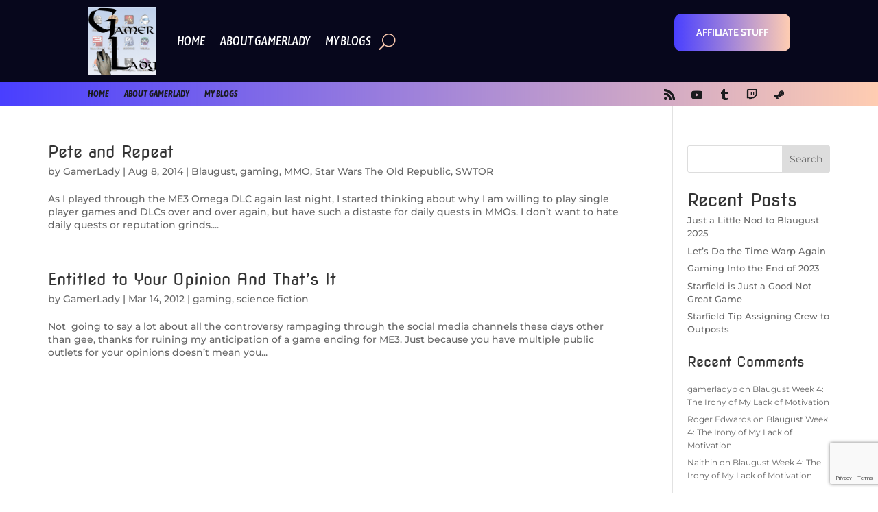

--- FILE ---
content_type: text/html; charset=utf-8
request_url: https://www.google.com/recaptcha/api2/anchor?ar=1&k=6LfupKgfAAAAAJ3Q0MCDG4m5xkOUnSiCj4MM0sOC&co=aHR0cHM6Ly93d3cuZ2FtZXJsYWR5LmJsb2c6NDQz&hl=en&v=7gg7H51Q-naNfhmCP3_R47ho&size=invisible&anchor-ms=20000&execute-ms=30000&cb=lglifjwo709o
body_size: 49231
content:
<!DOCTYPE HTML><html dir="ltr" lang="en"><head><meta http-equiv="Content-Type" content="text/html; charset=UTF-8">
<meta http-equiv="X-UA-Compatible" content="IE=edge">
<title>reCAPTCHA</title>
<style type="text/css">
/* cyrillic-ext */
@font-face {
  font-family: 'Roboto';
  font-style: normal;
  font-weight: 400;
  font-stretch: 100%;
  src: url(//fonts.gstatic.com/s/roboto/v48/KFO7CnqEu92Fr1ME7kSn66aGLdTylUAMa3GUBHMdazTgWw.woff2) format('woff2');
  unicode-range: U+0460-052F, U+1C80-1C8A, U+20B4, U+2DE0-2DFF, U+A640-A69F, U+FE2E-FE2F;
}
/* cyrillic */
@font-face {
  font-family: 'Roboto';
  font-style: normal;
  font-weight: 400;
  font-stretch: 100%;
  src: url(//fonts.gstatic.com/s/roboto/v48/KFO7CnqEu92Fr1ME7kSn66aGLdTylUAMa3iUBHMdazTgWw.woff2) format('woff2');
  unicode-range: U+0301, U+0400-045F, U+0490-0491, U+04B0-04B1, U+2116;
}
/* greek-ext */
@font-face {
  font-family: 'Roboto';
  font-style: normal;
  font-weight: 400;
  font-stretch: 100%;
  src: url(//fonts.gstatic.com/s/roboto/v48/KFO7CnqEu92Fr1ME7kSn66aGLdTylUAMa3CUBHMdazTgWw.woff2) format('woff2');
  unicode-range: U+1F00-1FFF;
}
/* greek */
@font-face {
  font-family: 'Roboto';
  font-style: normal;
  font-weight: 400;
  font-stretch: 100%;
  src: url(//fonts.gstatic.com/s/roboto/v48/KFO7CnqEu92Fr1ME7kSn66aGLdTylUAMa3-UBHMdazTgWw.woff2) format('woff2');
  unicode-range: U+0370-0377, U+037A-037F, U+0384-038A, U+038C, U+038E-03A1, U+03A3-03FF;
}
/* math */
@font-face {
  font-family: 'Roboto';
  font-style: normal;
  font-weight: 400;
  font-stretch: 100%;
  src: url(//fonts.gstatic.com/s/roboto/v48/KFO7CnqEu92Fr1ME7kSn66aGLdTylUAMawCUBHMdazTgWw.woff2) format('woff2');
  unicode-range: U+0302-0303, U+0305, U+0307-0308, U+0310, U+0312, U+0315, U+031A, U+0326-0327, U+032C, U+032F-0330, U+0332-0333, U+0338, U+033A, U+0346, U+034D, U+0391-03A1, U+03A3-03A9, U+03B1-03C9, U+03D1, U+03D5-03D6, U+03F0-03F1, U+03F4-03F5, U+2016-2017, U+2034-2038, U+203C, U+2040, U+2043, U+2047, U+2050, U+2057, U+205F, U+2070-2071, U+2074-208E, U+2090-209C, U+20D0-20DC, U+20E1, U+20E5-20EF, U+2100-2112, U+2114-2115, U+2117-2121, U+2123-214F, U+2190, U+2192, U+2194-21AE, U+21B0-21E5, U+21F1-21F2, U+21F4-2211, U+2213-2214, U+2216-22FF, U+2308-230B, U+2310, U+2319, U+231C-2321, U+2336-237A, U+237C, U+2395, U+239B-23B7, U+23D0, U+23DC-23E1, U+2474-2475, U+25AF, U+25B3, U+25B7, U+25BD, U+25C1, U+25CA, U+25CC, U+25FB, U+266D-266F, U+27C0-27FF, U+2900-2AFF, U+2B0E-2B11, U+2B30-2B4C, U+2BFE, U+3030, U+FF5B, U+FF5D, U+1D400-1D7FF, U+1EE00-1EEFF;
}
/* symbols */
@font-face {
  font-family: 'Roboto';
  font-style: normal;
  font-weight: 400;
  font-stretch: 100%;
  src: url(//fonts.gstatic.com/s/roboto/v48/KFO7CnqEu92Fr1ME7kSn66aGLdTylUAMaxKUBHMdazTgWw.woff2) format('woff2');
  unicode-range: U+0001-000C, U+000E-001F, U+007F-009F, U+20DD-20E0, U+20E2-20E4, U+2150-218F, U+2190, U+2192, U+2194-2199, U+21AF, U+21E6-21F0, U+21F3, U+2218-2219, U+2299, U+22C4-22C6, U+2300-243F, U+2440-244A, U+2460-24FF, U+25A0-27BF, U+2800-28FF, U+2921-2922, U+2981, U+29BF, U+29EB, U+2B00-2BFF, U+4DC0-4DFF, U+FFF9-FFFB, U+10140-1018E, U+10190-1019C, U+101A0, U+101D0-101FD, U+102E0-102FB, U+10E60-10E7E, U+1D2C0-1D2D3, U+1D2E0-1D37F, U+1F000-1F0FF, U+1F100-1F1AD, U+1F1E6-1F1FF, U+1F30D-1F30F, U+1F315, U+1F31C, U+1F31E, U+1F320-1F32C, U+1F336, U+1F378, U+1F37D, U+1F382, U+1F393-1F39F, U+1F3A7-1F3A8, U+1F3AC-1F3AF, U+1F3C2, U+1F3C4-1F3C6, U+1F3CA-1F3CE, U+1F3D4-1F3E0, U+1F3ED, U+1F3F1-1F3F3, U+1F3F5-1F3F7, U+1F408, U+1F415, U+1F41F, U+1F426, U+1F43F, U+1F441-1F442, U+1F444, U+1F446-1F449, U+1F44C-1F44E, U+1F453, U+1F46A, U+1F47D, U+1F4A3, U+1F4B0, U+1F4B3, U+1F4B9, U+1F4BB, U+1F4BF, U+1F4C8-1F4CB, U+1F4D6, U+1F4DA, U+1F4DF, U+1F4E3-1F4E6, U+1F4EA-1F4ED, U+1F4F7, U+1F4F9-1F4FB, U+1F4FD-1F4FE, U+1F503, U+1F507-1F50B, U+1F50D, U+1F512-1F513, U+1F53E-1F54A, U+1F54F-1F5FA, U+1F610, U+1F650-1F67F, U+1F687, U+1F68D, U+1F691, U+1F694, U+1F698, U+1F6AD, U+1F6B2, U+1F6B9-1F6BA, U+1F6BC, U+1F6C6-1F6CF, U+1F6D3-1F6D7, U+1F6E0-1F6EA, U+1F6F0-1F6F3, U+1F6F7-1F6FC, U+1F700-1F7FF, U+1F800-1F80B, U+1F810-1F847, U+1F850-1F859, U+1F860-1F887, U+1F890-1F8AD, U+1F8B0-1F8BB, U+1F8C0-1F8C1, U+1F900-1F90B, U+1F93B, U+1F946, U+1F984, U+1F996, U+1F9E9, U+1FA00-1FA6F, U+1FA70-1FA7C, U+1FA80-1FA89, U+1FA8F-1FAC6, U+1FACE-1FADC, U+1FADF-1FAE9, U+1FAF0-1FAF8, U+1FB00-1FBFF;
}
/* vietnamese */
@font-face {
  font-family: 'Roboto';
  font-style: normal;
  font-weight: 400;
  font-stretch: 100%;
  src: url(//fonts.gstatic.com/s/roboto/v48/KFO7CnqEu92Fr1ME7kSn66aGLdTylUAMa3OUBHMdazTgWw.woff2) format('woff2');
  unicode-range: U+0102-0103, U+0110-0111, U+0128-0129, U+0168-0169, U+01A0-01A1, U+01AF-01B0, U+0300-0301, U+0303-0304, U+0308-0309, U+0323, U+0329, U+1EA0-1EF9, U+20AB;
}
/* latin-ext */
@font-face {
  font-family: 'Roboto';
  font-style: normal;
  font-weight: 400;
  font-stretch: 100%;
  src: url(//fonts.gstatic.com/s/roboto/v48/KFO7CnqEu92Fr1ME7kSn66aGLdTylUAMa3KUBHMdazTgWw.woff2) format('woff2');
  unicode-range: U+0100-02BA, U+02BD-02C5, U+02C7-02CC, U+02CE-02D7, U+02DD-02FF, U+0304, U+0308, U+0329, U+1D00-1DBF, U+1E00-1E9F, U+1EF2-1EFF, U+2020, U+20A0-20AB, U+20AD-20C0, U+2113, U+2C60-2C7F, U+A720-A7FF;
}
/* latin */
@font-face {
  font-family: 'Roboto';
  font-style: normal;
  font-weight: 400;
  font-stretch: 100%;
  src: url(//fonts.gstatic.com/s/roboto/v48/KFO7CnqEu92Fr1ME7kSn66aGLdTylUAMa3yUBHMdazQ.woff2) format('woff2');
  unicode-range: U+0000-00FF, U+0131, U+0152-0153, U+02BB-02BC, U+02C6, U+02DA, U+02DC, U+0304, U+0308, U+0329, U+2000-206F, U+20AC, U+2122, U+2191, U+2193, U+2212, U+2215, U+FEFF, U+FFFD;
}
/* cyrillic-ext */
@font-face {
  font-family: 'Roboto';
  font-style: normal;
  font-weight: 500;
  font-stretch: 100%;
  src: url(//fonts.gstatic.com/s/roboto/v48/KFO7CnqEu92Fr1ME7kSn66aGLdTylUAMa3GUBHMdazTgWw.woff2) format('woff2');
  unicode-range: U+0460-052F, U+1C80-1C8A, U+20B4, U+2DE0-2DFF, U+A640-A69F, U+FE2E-FE2F;
}
/* cyrillic */
@font-face {
  font-family: 'Roboto';
  font-style: normal;
  font-weight: 500;
  font-stretch: 100%;
  src: url(//fonts.gstatic.com/s/roboto/v48/KFO7CnqEu92Fr1ME7kSn66aGLdTylUAMa3iUBHMdazTgWw.woff2) format('woff2');
  unicode-range: U+0301, U+0400-045F, U+0490-0491, U+04B0-04B1, U+2116;
}
/* greek-ext */
@font-face {
  font-family: 'Roboto';
  font-style: normal;
  font-weight: 500;
  font-stretch: 100%;
  src: url(//fonts.gstatic.com/s/roboto/v48/KFO7CnqEu92Fr1ME7kSn66aGLdTylUAMa3CUBHMdazTgWw.woff2) format('woff2');
  unicode-range: U+1F00-1FFF;
}
/* greek */
@font-face {
  font-family: 'Roboto';
  font-style: normal;
  font-weight: 500;
  font-stretch: 100%;
  src: url(//fonts.gstatic.com/s/roboto/v48/KFO7CnqEu92Fr1ME7kSn66aGLdTylUAMa3-UBHMdazTgWw.woff2) format('woff2');
  unicode-range: U+0370-0377, U+037A-037F, U+0384-038A, U+038C, U+038E-03A1, U+03A3-03FF;
}
/* math */
@font-face {
  font-family: 'Roboto';
  font-style: normal;
  font-weight: 500;
  font-stretch: 100%;
  src: url(//fonts.gstatic.com/s/roboto/v48/KFO7CnqEu92Fr1ME7kSn66aGLdTylUAMawCUBHMdazTgWw.woff2) format('woff2');
  unicode-range: U+0302-0303, U+0305, U+0307-0308, U+0310, U+0312, U+0315, U+031A, U+0326-0327, U+032C, U+032F-0330, U+0332-0333, U+0338, U+033A, U+0346, U+034D, U+0391-03A1, U+03A3-03A9, U+03B1-03C9, U+03D1, U+03D5-03D6, U+03F0-03F1, U+03F4-03F5, U+2016-2017, U+2034-2038, U+203C, U+2040, U+2043, U+2047, U+2050, U+2057, U+205F, U+2070-2071, U+2074-208E, U+2090-209C, U+20D0-20DC, U+20E1, U+20E5-20EF, U+2100-2112, U+2114-2115, U+2117-2121, U+2123-214F, U+2190, U+2192, U+2194-21AE, U+21B0-21E5, U+21F1-21F2, U+21F4-2211, U+2213-2214, U+2216-22FF, U+2308-230B, U+2310, U+2319, U+231C-2321, U+2336-237A, U+237C, U+2395, U+239B-23B7, U+23D0, U+23DC-23E1, U+2474-2475, U+25AF, U+25B3, U+25B7, U+25BD, U+25C1, U+25CA, U+25CC, U+25FB, U+266D-266F, U+27C0-27FF, U+2900-2AFF, U+2B0E-2B11, U+2B30-2B4C, U+2BFE, U+3030, U+FF5B, U+FF5D, U+1D400-1D7FF, U+1EE00-1EEFF;
}
/* symbols */
@font-face {
  font-family: 'Roboto';
  font-style: normal;
  font-weight: 500;
  font-stretch: 100%;
  src: url(//fonts.gstatic.com/s/roboto/v48/KFO7CnqEu92Fr1ME7kSn66aGLdTylUAMaxKUBHMdazTgWw.woff2) format('woff2');
  unicode-range: U+0001-000C, U+000E-001F, U+007F-009F, U+20DD-20E0, U+20E2-20E4, U+2150-218F, U+2190, U+2192, U+2194-2199, U+21AF, U+21E6-21F0, U+21F3, U+2218-2219, U+2299, U+22C4-22C6, U+2300-243F, U+2440-244A, U+2460-24FF, U+25A0-27BF, U+2800-28FF, U+2921-2922, U+2981, U+29BF, U+29EB, U+2B00-2BFF, U+4DC0-4DFF, U+FFF9-FFFB, U+10140-1018E, U+10190-1019C, U+101A0, U+101D0-101FD, U+102E0-102FB, U+10E60-10E7E, U+1D2C0-1D2D3, U+1D2E0-1D37F, U+1F000-1F0FF, U+1F100-1F1AD, U+1F1E6-1F1FF, U+1F30D-1F30F, U+1F315, U+1F31C, U+1F31E, U+1F320-1F32C, U+1F336, U+1F378, U+1F37D, U+1F382, U+1F393-1F39F, U+1F3A7-1F3A8, U+1F3AC-1F3AF, U+1F3C2, U+1F3C4-1F3C6, U+1F3CA-1F3CE, U+1F3D4-1F3E0, U+1F3ED, U+1F3F1-1F3F3, U+1F3F5-1F3F7, U+1F408, U+1F415, U+1F41F, U+1F426, U+1F43F, U+1F441-1F442, U+1F444, U+1F446-1F449, U+1F44C-1F44E, U+1F453, U+1F46A, U+1F47D, U+1F4A3, U+1F4B0, U+1F4B3, U+1F4B9, U+1F4BB, U+1F4BF, U+1F4C8-1F4CB, U+1F4D6, U+1F4DA, U+1F4DF, U+1F4E3-1F4E6, U+1F4EA-1F4ED, U+1F4F7, U+1F4F9-1F4FB, U+1F4FD-1F4FE, U+1F503, U+1F507-1F50B, U+1F50D, U+1F512-1F513, U+1F53E-1F54A, U+1F54F-1F5FA, U+1F610, U+1F650-1F67F, U+1F687, U+1F68D, U+1F691, U+1F694, U+1F698, U+1F6AD, U+1F6B2, U+1F6B9-1F6BA, U+1F6BC, U+1F6C6-1F6CF, U+1F6D3-1F6D7, U+1F6E0-1F6EA, U+1F6F0-1F6F3, U+1F6F7-1F6FC, U+1F700-1F7FF, U+1F800-1F80B, U+1F810-1F847, U+1F850-1F859, U+1F860-1F887, U+1F890-1F8AD, U+1F8B0-1F8BB, U+1F8C0-1F8C1, U+1F900-1F90B, U+1F93B, U+1F946, U+1F984, U+1F996, U+1F9E9, U+1FA00-1FA6F, U+1FA70-1FA7C, U+1FA80-1FA89, U+1FA8F-1FAC6, U+1FACE-1FADC, U+1FADF-1FAE9, U+1FAF0-1FAF8, U+1FB00-1FBFF;
}
/* vietnamese */
@font-face {
  font-family: 'Roboto';
  font-style: normal;
  font-weight: 500;
  font-stretch: 100%;
  src: url(//fonts.gstatic.com/s/roboto/v48/KFO7CnqEu92Fr1ME7kSn66aGLdTylUAMa3OUBHMdazTgWw.woff2) format('woff2');
  unicode-range: U+0102-0103, U+0110-0111, U+0128-0129, U+0168-0169, U+01A0-01A1, U+01AF-01B0, U+0300-0301, U+0303-0304, U+0308-0309, U+0323, U+0329, U+1EA0-1EF9, U+20AB;
}
/* latin-ext */
@font-face {
  font-family: 'Roboto';
  font-style: normal;
  font-weight: 500;
  font-stretch: 100%;
  src: url(//fonts.gstatic.com/s/roboto/v48/KFO7CnqEu92Fr1ME7kSn66aGLdTylUAMa3KUBHMdazTgWw.woff2) format('woff2');
  unicode-range: U+0100-02BA, U+02BD-02C5, U+02C7-02CC, U+02CE-02D7, U+02DD-02FF, U+0304, U+0308, U+0329, U+1D00-1DBF, U+1E00-1E9F, U+1EF2-1EFF, U+2020, U+20A0-20AB, U+20AD-20C0, U+2113, U+2C60-2C7F, U+A720-A7FF;
}
/* latin */
@font-face {
  font-family: 'Roboto';
  font-style: normal;
  font-weight: 500;
  font-stretch: 100%;
  src: url(//fonts.gstatic.com/s/roboto/v48/KFO7CnqEu92Fr1ME7kSn66aGLdTylUAMa3yUBHMdazQ.woff2) format('woff2');
  unicode-range: U+0000-00FF, U+0131, U+0152-0153, U+02BB-02BC, U+02C6, U+02DA, U+02DC, U+0304, U+0308, U+0329, U+2000-206F, U+20AC, U+2122, U+2191, U+2193, U+2212, U+2215, U+FEFF, U+FFFD;
}
/* cyrillic-ext */
@font-face {
  font-family: 'Roboto';
  font-style: normal;
  font-weight: 900;
  font-stretch: 100%;
  src: url(//fonts.gstatic.com/s/roboto/v48/KFO7CnqEu92Fr1ME7kSn66aGLdTylUAMa3GUBHMdazTgWw.woff2) format('woff2');
  unicode-range: U+0460-052F, U+1C80-1C8A, U+20B4, U+2DE0-2DFF, U+A640-A69F, U+FE2E-FE2F;
}
/* cyrillic */
@font-face {
  font-family: 'Roboto';
  font-style: normal;
  font-weight: 900;
  font-stretch: 100%;
  src: url(//fonts.gstatic.com/s/roboto/v48/KFO7CnqEu92Fr1ME7kSn66aGLdTylUAMa3iUBHMdazTgWw.woff2) format('woff2');
  unicode-range: U+0301, U+0400-045F, U+0490-0491, U+04B0-04B1, U+2116;
}
/* greek-ext */
@font-face {
  font-family: 'Roboto';
  font-style: normal;
  font-weight: 900;
  font-stretch: 100%;
  src: url(//fonts.gstatic.com/s/roboto/v48/KFO7CnqEu92Fr1ME7kSn66aGLdTylUAMa3CUBHMdazTgWw.woff2) format('woff2');
  unicode-range: U+1F00-1FFF;
}
/* greek */
@font-face {
  font-family: 'Roboto';
  font-style: normal;
  font-weight: 900;
  font-stretch: 100%;
  src: url(//fonts.gstatic.com/s/roboto/v48/KFO7CnqEu92Fr1ME7kSn66aGLdTylUAMa3-UBHMdazTgWw.woff2) format('woff2');
  unicode-range: U+0370-0377, U+037A-037F, U+0384-038A, U+038C, U+038E-03A1, U+03A3-03FF;
}
/* math */
@font-face {
  font-family: 'Roboto';
  font-style: normal;
  font-weight: 900;
  font-stretch: 100%;
  src: url(//fonts.gstatic.com/s/roboto/v48/KFO7CnqEu92Fr1ME7kSn66aGLdTylUAMawCUBHMdazTgWw.woff2) format('woff2');
  unicode-range: U+0302-0303, U+0305, U+0307-0308, U+0310, U+0312, U+0315, U+031A, U+0326-0327, U+032C, U+032F-0330, U+0332-0333, U+0338, U+033A, U+0346, U+034D, U+0391-03A1, U+03A3-03A9, U+03B1-03C9, U+03D1, U+03D5-03D6, U+03F0-03F1, U+03F4-03F5, U+2016-2017, U+2034-2038, U+203C, U+2040, U+2043, U+2047, U+2050, U+2057, U+205F, U+2070-2071, U+2074-208E, U+2090-209C, U+20D0-20DC, U+20E1, U+20E5-20EF, U+2100-2112, U+2114-2115, U+2117-2121, U+2123-214F, U+2190, U+2192, U+2194-21AE, U+21B0-21E5, U+21F1-21F2, U+21F4-2211, U+2213-2214, U+2216-22FF, U+2308-230B, U+2310, U+2319, U+231C-2321, U+2336-237A, U+237C, U+2395, U+239B-23B7, U+23D0, U+23DC-23E1, U+2474-2475, U+25AF, U+25B3, U+25B7, U+25BD, U+25C1, U+25CA, U+25CC, U+25FB, U+266D-266F, U+27C0-27FF, U+2900-2AFF, U+2B0E-2B11, U+2B30-2B4C, U+2BFE, U+3030, U+FF5B, U+FF5D, U+1D400-1D7FF, U+1EE00-1EEFF;
}
/* symbols */
@font-face {
  font-family: 'Roboto';
  font-style: normal;
  font-weight: 900;
  font-stretch: 100%;
  src: url(//fonts.gstatic.com/s/roboto/v48/KFO7CnqEu92Fr1ME7kSn66aGLdTylUAMaxKUBHMdazTgWw.woff2) format('woff2');
  unicode-range: U+0001-000C, U+000E-001F, U+007F-009F, U+20DD-20E0, U+20E2-20E4, U+2150-218F, U+2190, U+2192, U+2194-2199, U+21AF, U+21E6-21F0, U+21F3, U+2218-2219, U+2299, U+22C4-22C6, U+2300-243F, U+2440-244A, U+2460-24FF, U+25A0-27BF, U+2800-28FF, U+2921-2922, U+2981, U+29BF, U+29EB, U+2B00-2BFF, U+4DC0-4DFF, U+FFF9-FFFB, U+10140-1018E, U+10190-1019C, U+101A0, U+101D0-101FD, U+102E0-102FB, U+10E60-10E7E, U+1D2C0-1D2D3, U+1D2E0-1D37F, U+1F000-1F0FF, U+1F100-1F1AD, U+1F1E6-1F1FF, U+1F30D-1F30F, U+1F315, U+1F31C, U+1F31E, U+1F320-1F32C, U+1F336, U+1F378, U+1F37D, U+1F382, U+1F393-1F39F, U+1F3A7-1F3A8, U+1F3AC-1F3AF, U+1F3C2, U+1F3C4-1F3C6, U+1F3CA-1F3CE, U+1F3D4-1F3E0, U+1F3ED, U+1F3F1-1F3F3, U+1F3F5-1F3F7, U+1F408, U+1F415, U+1F41F, U+1F426, U+1F43F, U+1F441-1F442, U+1F444, U+1F446-1F449, U+1F44C-1F44E, U+1F453, U+1F46A, U+1F47D, U+1F4A3, U+1F4B0, U+1F4B3, U+1F4B9, U+1F4BB, U+1F4BF, U+1F4C8-1F4CB, U+1F4D6, U+1F4DA, U+1F4DF, U+1F4E3-1F4E6, U+1F4EA-1F4ED, U+1F4F7, U+1F4F9-1F4FB, U+1F4FD-1F4FE, U+1F503, U+1F507-1F50B, U+1F50D, U+1F512-1F513, U+1F53E-1F54A, U+1F54F-1F5FA, U+1F610, U+1F650-1F67F, U+1F687, U+1F68D, U+1F691, U+1F694, U+1F698, U+1F6AD, U+1F6B2, U+1F6B9-1F6BA, U+1F6BC, U+1F6C6-1F6CF, U+1F6D3-1F6D7, U+1F6E0-1F6EA, U+1F6F0-1F6F3, U+1F6F7-1F6FC, U+1F700-1F7FF, U+1F800-1F80B, U+1F810-1F847, U+1F850-1F859, U+1F860-1F887, U+1F890-1F8AD, U+1F8B0-1F8BB, U+1F8C0-1F8C1, U+1F900-1F90B, U+1F93B, U+1F946, U+1F984, U+1F996, U+1F9E9, U+1FA00-1FA6F, U+1FA70-1FA7C, U+1FA80-1FA89, U+1FA8F-1FAC6, U+1FACE-1FADC, U+1FADF-1FAE9, U+1FAF0-1FAF8, U+1FB00-1FBFF;
}
/* vietnamese */
@font-face {
  font-family: 'Roboto';
  font-style: normal;
  font-weight: 900;
  font-stretch: 100%;
  src: url(//fonts.gstatic.com/s/roboto/v48/KFO7CnqEu92Fr1ME7kSn66aGLdTylUAMa3OUBHMdazTgWw.woff2) format('woff2');
  unicode-range: U+0102-0103, U+0110-0111, U+0128-0129, U+0168-0169, U+01A0-01A1, U+01AF-01B0, U+0300-0301, U+0303-0304, U+0308-0309, U+0323, U+0329, U+1EA0-1EF9, U+20AB;
}
/* latin-ext */
@font-face {
  font-family: 'Roboto';
  font-style: normal;
  font-weight: 900;
  font-stretch: 100%;
  src: url(//fonts.gstatic.com/s/roboto/v48/KFO7CnqEu92Fr1ME7kSn66aGLdTylUAMa3KUBHMdazTgWw.woff2) format('woff2');
  unicode-range: U+0100-02BA, U+02BD-02C5, U+02C7-02CC, U+02CE-02D7, U+02DD-02FF, U+0304, U+0308, U+0329, U+1D00-1DBF, U+1E00-1E9F, U+1EF2-1EFF, U+2020, U+20A0-20AB, U+20AD-20C0, U+2113, U+2C60-2C7F, U+A720-A7FF;
}
/* latin */
@font-face {
  font-family: 'Roboto';
  font-style: normal;
  font-weight: 900;
  font-stretch: 100%;
  src: url(//fonts.gstatic.com/s/roboto/v48/KFO7CnqEu92Fr1ME7kSn66aGLdTylUAMa3yUBHMdazQ.woff2) format('woff2');
  unicode-range: U+0000-00FF, U+0131, U+0152-0153, U+02BB-02BC, U+02C6, U+02DA, U+02DC, U+0304, U+0308, U+0329, U+2000-206F, U+20AC, U+2122, U+2191, U+2193, U+2212, U+2215, U+FEFF, U+FFFD;
}

</style>
<link rel="stylesheet" type="text/css" href="https://www.gstatic.com/recaptcha/releases/7gg7H51Q-naNfhmCP3_R47ho/styles__ltr.css">
<script nonce="CI1tNUgiDAWArZl1E95guQ" type="text/javascript">window['__recaptcha_api'] = 'https://www.google.com/recaptcha/api2/';</script>
<script type="text/javascript" src="https://www.gstatic.com/recaptcha/releases/7gg7H51Q-naNfhmCP3_R47ho/recaptcha__en.js" nonce="CI1tNUgiDAWArZl1E95guQ">
      
    </script></head>
<body><div id="rc-anchor-alert" class="rc-anchor-alert"></div>
<input type="hidden" id="recaptcha-token" value="[base64]">
<script type="text/javascript" nonce="CI1tNUgiDAWArZl1E95guQ">
      recaptcha.anchor.Main.init("[\x22ainput\x22,[\x22bgdata\x22,\x22\x22,\[base64]/[base64]/bmV3IFpbdF0obVswXSk6Sz09Mj9uZXcgWlt0XShtWzBdLG1bMV0pOks9PTM/bmV3IFpbdF0obVswXSxtWzFdLG1bMl0pOks9PTQ/[base64]/[base64]/[base64]/[base64]/[base64]/[base64]/[base64]/[base64]/[base64]/[base64]/[base64]/[base64]/[base64]/[base64]\\u003d\\u003d\x22,\[base64]\x22,\x22w4Y5wrfCtlHCksKlGMO4w6vDrSQdwrFYwohUwqlCwrLDnEzDv3rCtGVPw6zCr8OLwpnDmV/CgMOlw7XDl1HCjRLCtg3DksOLV3LDnhLDgcOUwo/ClcKxIMK1S8KeHsODEcONw6DCmcOYwqjClF4tHjodQlN2asKLPcOzw6rDo8OEwr5fwqPDkHwpNcKdWzJHHsOvTkZyw4ItwqEYMsKMdMOJCsKHesOII8K+w58ueG/DvcOMw6E/b8KLwqd1w53CqX/[base64]/CoRw6UsKGLMOjQcK2w7jDokp0Kn/CksOlwqoOw6YpwrfCp8KCwpVyVUgmDsK/ZMKGwrNAw55OwpYgVMKiwpZgw6tYwowzw7vDrcOoJcO/UD5Cw5zCp8KqGcO2LzbCucO8w6nDi8KcwqQmZsKZworCrh3DjMKpw5/DlcO2X8OewrrCosO4EsKQwo/Dp8OzSsOUwqliIMKQworCgcOQUcOCBcOGBjPDp0UAw45+w47CqcKYF8KFw7nDqVhMwoDCosK5wqpneDvCj8OEbcK4wpfCpmnCvxY/[base64]/ClcKCaMOAf8OSOTfDiV3Cs8KPXiHCosOYwpPDo8OYBVMTFlAew7twwoBVw4JFwrpLBGvCsHDDnjHCtH0jccO/[base64]/b8Ofw60hwozCtcOVL8OXw6LDkHvCuwTCumDCp2DDlsKgMmTDjUlhFUHCmMOUwr7DpsKhwo/CtsOlwqjDpgZ/ZCpnwprDsgpdcVg3FngPe8O4wqLCkS8QwoXCmx02wpUHfMKlKMODwp3Ck8OBdCzDjcKYJ300wpnDq8O5QTshw5tJS8OYwrjDn8OPwp0Rw7l1w5vCqcKOBsK0dT0XMMOcwog/wpjCgcKOdMOlwpLDmn/DjMKUYsKsf8KKwqxTw4PDqDR0w7zDu8Okw6zDpgDChcOmbsKaLktkBiAjczxLw7NaRcKGG8Ouw6DCiMOiw4PDoD3Cv8OhIULCmHDCgMOcwoBoHRIbwqB7wppEwozCpMO8w47DicK8UcOqC1A0w7wUwohJw4E2wqnDg8OtKSTCgMK7VlHCpw7DgS/[base64]/wrzDocOFesODw5pzdSDDvsO9AsOrwolWw7Ijw4/[base64]/H2LCisKqw5QmFBN1w5pAw67CpcOTw5MaIsOGwq7DsT/DmANlKMOGwp9LOcKMVEDDuMK8wqZdwrfCsMKuHEPDkMOew4Uhw4s9wpvCvBchOsKuMQ00TkbCvMOuCCMKw4PDhMKUZsOdwoXCtxIRDcKaSsKpw5nCrlwiWlLCiR5DTsKgEsKqwqdveC3CsMOESzpjZ1tEBjEYGcKwBD7DrBPDlVI3wr3DsXhuw6dxwqTChkvCiDZbKV/DpcOIakvDp1daw6/DtTLCu8OdeMO5ESd8w67DsGfCkG8Dwp3Cj8OVBMONK8KdwqLDisKucE8ca2fCl8OZRC3DscKVBsKcdMKaVnzCtV91wr/Dvy/Cm3jDrzocw7nCl8KbwozDpXlXXcOvw7QKBTkrwrl9w4ksOsOIw7MfwowLDn5/woh0d8KQw57DvsOww6kuM8OXw7TDlMOtwrYIOQDCh8KZZsKwam3DoSIJwqnDtBrCjAlSw4zCqsKbC8KtJR/[base64]/CgsKTYHrCqcKhw7okcUVRHcKRNcKpCko0LWLCg3bCpiZIwpnDgcKOwq1kCw7Cmk5tFcKIwpjCgBTCoWTCosKtcMKgwpYGGcKPFytUw4RHK8OLETFPwp/DlDM4XmZ4w7/CvXw8woVmw7gWSgEuQMKtwqY+w5tTDsOxw6JDa8K2XcOhazfDjMKBOihAw5jDnsK+YjtdKzbDvcK3wqprIBoAw74cwoLDq8K4VMOew6cEw4vDjgXDv8KpwoXDh8O4fsOYeMObw6fDhsKvZsOjdcKOwoTDnyTDrG/[base64]/CnGIkwrd7w64xK8KEwpsbEDnChlIufjlCCsKnwqvCritIfEc3woDCrMKKX8O6woLDoVjCiGnDt8OCwqIRGgZBw4J7J8KaYMKBw6DCrEFpIsKcwqIUacOEwpHCvQnDp0nDmFwqb8Ktw4YOwr9xwoRTSEHCusOwXlQ/NcK4D3hzwrtXD3/Cs8Kwwr09ScOSwpIbwofDm8K4w6ocw5HCiyTCp8Obwrkjw4zDp8KOwrRvwr9lfMKfIsKVPmVUwrHDncOCw6LDsX7DqhkJwrzDu2NrPMOaXUYTw5xcwr1bIE/DlHllwrFvwr3CiMOOwpDCo3V5O8Ktw7/[base64]/V8OFwojCk8KAZsKsw7vDv8O5O8Onw47DpcOYOybDkXbDgWXDo0l+di1Hwo7DsX3Dp8OSw6TCgcK2wp46LsOQw6hMQGtUwo1bwodbw77DkgcLwqbCqD83M8OBwrfCvcKfZXLCi8OnL8ODIsKkNwogMm3CtsOqCcKDwphbw5PClB9Qw7oyw5TClcK/cWBuTBMHwqHDmVjCpVvCnH7DrsO/[base64]/DtcKrIHgOPiLDhktrSMKecRTDkMOXwqHCk8OQP8KCw7xARMK+e8KdcE0aGT7DqTsbw60zwoTDuMOlCcKbT8O1QHJYUzTCnyovwobCqW/[base64]/BWXCiUjDtcOBw5p8QSvDq8O8w47DnxobTsKHwpcNw7dXw5E4wqPCt1kDTX/DvlLDssOaY8OvwoQywqjDn8OowrTDv8OzCmFIQ3HDlXZ/wpDDqQ07JMK/OcKew63CncOZwprDnsObwpsXfcOjwprCnMKPGMKRw70EUcKHw7zDtsOsCcKaTRbCmwLClcOkw4xnJ1suYsONw77Cp8K5w69Yw6Z/wqR2wr5rw5g0w513W8KLUn9iwo7CjsO/w5fCqMK1SUJvwqnCt8KMw6NlXXnCl8Kcwq5lVcOndQlaFcKAPyBZw4x+PsKrBHFLYcKaw4ZCGcKdVU3CqnYZw6VmwpHDlcOkwojCgHTCkMK4P8K9wqTChsK3ZAnDi8K/woXCtATCsH9Dw4vDiBoiw5JIZxPDk8KYwp/CnBfCjGnCl8KtwrNFw60yw4sbwqsiwqfDnHYWFsOTYMOBw73CvSlXw51mw5cPfsOpwrjCum/[base64]/CrzTDmBxQw50bw4F/wrfDnAshw40KOsOVICxFVgbDu8OkeDDCu8O8wr9ew5Fzw7TCjsOtw7k0QMOOw68fWwHDucK8wqwVwrwgVsOGw4wCCMKpwoPDnz7ClzHDtsOkwpFoJCoEwqIlVMO+MyILwqEqTcKlwozCqnJFDsKBR8Kve8KkFcKpDS7DkATDqsKjYsO/PUtzwppTPS3Dr8KIwoYsXsK6LsKjwoPDtgPDuCHDmjQfAMKkCsKewpvDlX/CgjxadT/Ckjk4w6F9w6hgw6vCt3XDmsObci3DmMOOw7FZHcK2wqPDuWbCvMKzwrgFw5BtUsKhIcOHJMK8fcKuM8OEcwzCllXCh8Odw4/CuSHCtxcRw5wFG0PDt8KJw5rCu8OnYGXDhAfDpMKKw7XDhH1HSMKtwp99woLDmGbDjsKowrgywptqbnvDgT4lXR/DlcOiRcOUO8KNwpTCrDp1XMOWwqt0wrrCn0xkIMORwpthwoXDo8KGwqhsw5gGYClhw5t3NDbCjMO8w5Etw4bDjCYKwoxGQztCckbCgHs+wp/CoMKbM8ObOcOlUifChcK6w67DqMO+w7pZwqUbMTvCsRrDpjtEwqDDmEsnGWrDnHtBABsWw6bDl8K3w7NVwo/Ci8KoKMKBB8KYAsKZOQp0wr3DmDbDhR7DkjzCgnjCl8K8JsKVfHIYOEocKsOpwpBKw5RITcK8wqLDtW4QWToVw47CjhwISSrCviwZwpTCsAEYI8K9bsK/[base64]/Dn11Sw59kwoE5cMOMw6LDpFFfwow5AEhEw5MRLsOxew/DjCwCw5wYw5HCu1JfFx1swpUFUsOPH3xWF8KUX8KWK25Kw6jDjcKywplwPEDCoQLCkFHDgVtGED3CiTjCqsOjfsO6wplgeioiw6QCFBDDkRlFdwQOBgU2Nl4Kw6RBw6pJwokhH8KnV8KyV1nDtxdUP3fCt8O+w5TCjsKMwqN8K8O/X0nDrGDDinMIw5hRX8O2YxBKw7YawrfDq8OnwqIPSRI0w41oXXjCgsKbcQoUfX1ISG5DRyN2wrxswofCrQoow40Mw5spwqoBw6MawpoRwokPw7bDsCTCmgNIw5rDiGlJCwI4AmAhwrk9K1UjdnLDk8KMw77Ckn/DikbDnRDCpHgqAiV/Y8Oqw4DDhRZ5T8KJw5NYwq7DoMO6w6puwr5ZPcOwfcK1AhfCssOCw4J9KsKPwoBdwr7ChHjDqsO/fCXCs291UyTCkMK5UsKtw7xIwofDssOTw5TDhsK5HcOdw4JZw7DCvzzCksOswozDsMK4w7Vtw6Z/OW9pwpUtKcO0MMObwr0Vw77CusOQw4oXKhnCoMOWw4PCjTrDmcK0RMKIw4vDnsKtw6jDhsK2wq3DsBY/NF8ZAcO0TyfDiDHCjH0hQ0IdDsOAw4fDssK+YsO0w5w/EcKHNsKSwqUxwqIBYMKDw6VWwp3Ds3w/AmY8w6DDrnrCosK6Zm3CvMKyw6IuwpPCqCnDuzIHwogxPMKdwpwLwrNjc0rCiMKJwq4ZwrzDrXrCj0pcRVnDrMOEdBwKwqd5wop0VmfDog/DtMOMwrwfw5vDmgYfw6Aqwo5tG2LDhcKmw4IbwqE8wpRPw41lw5d7w7EwcQUxwonCp17DlcOcwrjCvUEGAcO1w5/CgcKVGWw6Kz7CicKbbgnDvsOubMOowp/CtB9+HcK4wrsiC8O5w5laRMK0J8KYe09owrbDg8OawpjCj08BwoJAwqPCtQDDtcK4SXBDw7YAw49mBDfDu8OXUmjCtS4UwrBEw6ocRMO0VhwUw4rCrsOsKsO0wpZaw7ZeLAcLVmnDq1soWcOuYTvChcKUfsKmCk4RacKfF8OEw4PCm2/DpcOrw6Ugw65Pf115w4PDsyIfaMKIwpElwrPDksKDNRFsw47DlC4+wqjDlQkpOlXCuyzDj8K1bRhUw4jCocKtw7BswqTCqGbCqHbDvCPCpUI5fjHCicKvwqxWKcKDNlpWw6sfw7sbwo7DjyUhNMO4w43DpsKQwq7DvcKEPMKuF8OhAMK+QcKTGsKKw5/CsMOHXMK0WWNlwrnCoMKcMsKNR8KmXSPDkE/CpMOtwpXDkMOIYiJLw5/DhsOfwqIkw5bCtsOkwqzDp8KSIHfDhlbDt0jDm3DCvMKnCm7Dk24eYMOcwoA9bMOBWsORw74ww6zDu3bDuhgRw6rCoMOGw60lW8K6GxoCOcOuGUPDuhbDmcODLAsafcOHaGAGwoVnP3PDlXsTLHzCkcO6wq4iZV/Cv1rCq2fDiAhgw4J7w5nDqsKCwqTCksKNw7/[base64]/CuMOmClRlXgdaw4VMXsOTwrvDhMOfw5hvecOCY2YGw4nDnD1ZWsOowp/ChAh7fCB5wqjDo8OCHsK2w7/Cn1omE8ODbw/CsV7CuX0Yw4c6CMKyfsOUw7vDuh/DrlYFNMOMwql7QMK7w7/CvsKwwqN9N0kIwpLCicOEc1NwYg7DkjEJccKbLcKoDAUOw53DvAXCpsO4c8Oof8KiO8OQecKBKcOxwqZqwpNlKCjDjwFFG2nDlSPDlgESwpduByhFdxAoFgvCm8K9ZMObBMK0w5bDpyLDuC7DjMOowq/Dv15yw4rCj8OZw4IlJMKgcsK8w6jCrhrDsxfDpCJVf8K7YA7CuxdxBcOvw5Icw61AYMK1ZhIPw5rCghtdYAc/w7jDicKbBQzCiMOSwo7Cj8OCw4xDFlZlwrDCk8K9w50AOsKNw7rDmsK+AsKNw4nClcKwwoXCiU0WEMKywotfw6JIBcKmwoLCusKHMCrCksOoUzrCosKVKRjCvsKUwqDChE3DvCjCjsOIwoxHw6TCuMOCJ33DohnCsHzCnsOwwqPDig/Dq2MRw7sMLMOkbMOjw5jDoH/[base64]/SsOxahvCkMOQw6FbXWFVw6gBS8OtwqLCpHvDt8O8w5vClxrCmMO/bnTDhXbCvCPClzhvesK1VsKzRsKgCMKcw5REScKxQ206woMWF8OZw4PDrSkHQlFFWgQnw5rDpcOuw7d0ScK0JQEaLhQ6UsOuBkVzdQxtFVdXwrQ6HsO/w61ywrTCs8OuwqJ5OQ1FJ8KVw4F6wqTDvcOeQMO/W8Oww7bChMKBA0sDwr/[base64]/AcOrLSwEwrZLJsOofSNEw7vDhcK0fXbCgcKlMk9gZMK3e8OZBE/Dg0U0wpdpFFTDrx0SNW7CucKQMMKEw4fDu3cGwoYZw5Mvw6LDlBsewqzDiMOJw4ZlwrjDkcKWw5EVdsOMw5vDoy8CO8K6LcOrHhsgw79ZTSTDm8KnUsKaw74WScKOW2HDlHPCqsKlw5HCpsK/wqNuPcKtTcO7wqPDtMKfw6tiw7bDji3CgcKywooXSh5tMiYJwojCs8KqasOGesKeODLDnjnCpsKQwrsuwpsfLcOefj1aw43DksKDeXBgVy3CjcKUS3LDnW8SU8OUTMOeZloAwqzDt8Otwo/DuSlbUsORw5/CoMKtwrw8w7g6wrxowoHDnsKTeMOiG8Kyw5owwp1vX8KbMTULw47Ct2AYw4TChRolwp3DskzCtmsaw5PClMOfwoAKCnbDicKVw7wNHMKEXcKuwpFSIsOAPRU7fnHCusKKTcOtZ8O/GxwEYsO5McKLZ0VoKXDDl8Orw5t4dsOHQlw6OUROw4jDscOGb2PDoAnDtA7DnivDosKOwoo6CMOEwp7CjBfCsMOsTCjDhFAFYS9nRsK6RsKXdh/CvA52w7UqCwvDucKXw6jCkMOuBz8cw4XDl3JXQQfClsKjwpbCh8Opw4TCgsKpw5/Dh8O3wrULbnPClcKTLXcADsO9w6gqw6TDncOvw5DDjmTDr8OzwpnCk8KPw4oATsOHB0jDicK1WsKsW8O8wq3DnUlNwrUMwrUSesKiFznDjcKdw4zCvl3DlcKOwrLChsOYEkwRw6zDocKwwrbCjzxDw75/[base64]/CvsKsTDnDoMK7w5LDpcKaw6TCisOaQ8Osw6LDr8OENcK0RcKFw5czFXHCg3JNLsKEw7jDiMKsd8OUQsK+w40IC0/ChT3Dnz9kDxc1WnxyJWdRw7JEw6USw7zCusKlJ8OCw6XDo1UxLkkBBcKfKgnDi8KWw4fDnMKQTHvCu8OWL0nDisKAXlXDvD9xwpvCqHIewrfDtSgfARfDmcKkNHUYSyh9wpfDsUZlIhcRwqZlDcObwq8rVcKQwosEw7IpUMOYwoTDqHsVwp/DrWjCgsO2cULDpMKfUsObXMKHw53Dp8OXCmYtwoHDhgIqRsKBwqAnNxnDjQFdwp1MPX8Qw57CqENhwoTDsMOoasKpwq/CoivCuVY/wprDoCpzfxZhGVHDmTxhV8O3fxjDpsO1wrZNbglRwq5Dwo4pEUnCiMKHSndkMXYBwqfCnMOeNyzCh1fDtHsaYMOUeMO3woB0wo7ChsOEw4PCicKKwp8tL8Kfwp92GcKOw4TCkkTCksOwwr3Cn39JwrDCrk/CsyzCssOSZwXDiWZYwrLCowsmw5jDj8Kvw53ChBrChsOPw5V4wrrDhVrCicK1NA8Nw4jDjBDDgcK0ZsKBScOdMDbCvXQyKsKubsODPjzChMKaw4FEDFjDmmQ0GsKpw43DmsOEPcOcOcK/O8Ovw53DuhPDuRPDosOwecKnwpVgwprDlAtqXU/DuxnCkExIWHsywp3DiHbCocO5CR/[base64]/[base64]/YsO7P8Olw4DCs8KNwowxwq/[base64]/[base64]/CsMKNccOnb8OTwottQDjDoMKtK8ONF8OQworDtsK9wpnDr2vCr1wcD8OAbX7DncKhwq0MwpbCjsKfwqnCmSsAw4M7wrfCqUDCmC9+MRJoOcO6w4fDkcOxJ8KOd8O3V8OYbx5HUzxKG8KVwotkQCrDhcKxwqPDqGsdwrTDsHlEd8K7aSbCisK8wpTDucK/Cz9iOcK2X0PCtyUVw4rCscKNC8Ogwo/DnwXCsk/CvFfCixHCs8Ojw73DpMKmw6MLwqHDr2HClMK5LC5tw6QawofDmcK3w77CpcO/wqNewrXDiMKhEWzCtU7ChXNHAMKuX8OaHXlrMwvCiQU4w7dvwqfDhk1dwpcywog4PiLCrcK2woXDncOmdcOOKcOUSG/[base64]/DlnAjw7nCsHDDtcO6w47CmBzDhUjDvsKgw4hvK8KcBMK7w4ZJWHbCuWMqYMOqwrdwwoLDiULCiEXDucKPw4DDt2zChMO/wpzDqsKyV3RvOsKZwojCn8OsSXzDsijCv8OTf13Cu8KzdsOOwqLCqlPDvsOxw7LCkwdhw4gnw4bCisKiwp3CmnZJUDvDl37Dh8O2PsKWHC1CfiQKbsK+wq9rwqPCu1FUw4lywpZ2b1FFwr5zKAnDgj/ChzBuw6pOw5TChMO4SMKxVlkSwqjCssKXBUZqw7sKw6YrJGfDm8KKwoYNTcOBw53DvRteOcODwr3Du0UOwqVvBcOjXVnCj37Cs8KRw5lXwq7CgcO5wq3DpMOsL1XDnsKaw6scDMODwpDDvGQrw4AzMUB/wopCwq/Cn8O9ajVlw7tAw4vCnsKRX8KKwo93wokdXsKewoYvw4bDqURNewBJwptkw5/CvMK0w7DCgE8rw7Zvwp/DihbDuMObw4RFEsOEEz7CkGAIckHDr8OWPcKNwpVvR0jCvQATZcOow7HCpsKgw7bCq8KbwrjCrcOyKiHChcKNdMKZwqPChwFYDMOew4fDgMKiwqXCpHbCuMOqCTNLasObCcKCaCNgVMO4OA3Cp8KTES0/w4FcT1dzw5jCp8Opw4HDtMOJXhdBwqAlwpklw5bDtzYzwpIiwqrCo8OPH8KDwo/CkkTDgcO2DyMgIMK6w5LChH8AfA/DhjvDnT1WwovDuMOEfFbDkh03BsKvwp7Cr1fDncOyw4Rww6VodWE2AiN1w67DnMKZwqkfH2PDp0XDkMO2w4zDmiPDsMOWOCDDl8OpFsKDSMKxwq3CpwrCnMK/w4fCnwrDp8OWw4XDrMOdwqwQwqhyW8KuQnTCt8OGwpbCnzzDo8Oew5/Dmno5BMOxwq/Dtg3CtSPCjMK+XBTDvxLCksKKWXfCpQcDR8K3w5fDnSAhLz3CpcOXw5IufG82wrzDpRHDo3hRMQY0w7XCsxYYT2FZbSfCkFpRw6jCv1DCkxTDpcK9wprDoismwqJiR8Odw63Do8KUwqPDlBgLw5p4w7vDhcKGOUQHwozDvMOWwonChiTCosOgJDxSwopRbBE/w6nDgyEcw49+w7wZQsK3XUogw7J2K8Ocw7gnHMKzwrnDlcOrw5dJw5LCpMKUT8OBw6/[base64]/w43CpsOQw6fCm8KdwrnDqAIxwprCpsO3w49SCcKRwop5w5HDjHvCtMK9wpPCiH4xw7BYwrzCvBLChcKhwqdlSMONwprDu8O/VwfCiANvw6/[base64]/CsEI0wq3CmMKgwrMnVG7DuG7CsMOLPSLCicOUwrJObMKdwojDvGM1w7cdw6TCqMOhw4xdw6oUfwrCj2lwwpB1w6/Dr8KGN2vCijArHnnDuMOPw4IrwqTDgRrDoMK0w4PCkcKGelcPw7Yfw7cgEsK7QMK3w47CpsK/wrDCsMOJwromW2rCj1MQAG9Cw4FaKMKIw7tXwqVtwovDo8KsXcOHHRLCl3rDgR7CisOcT3k6wo3CgMOKU13DnlkZwrTCuMKGw7XDqUowwoU6AEzCmMOnwplFw7tywp1nw7LCgzbCvsOjeDzCgiwOFCnDpMO1w7HCnsKXaEwjw7/[base64]/E8K6w6wYAsKDO0YEUxrCqsObw4V/wo1dwpRyacOEwqPCjAlOw795QFdZw65Xwo9OHcKeS8OAw5/CjcOcw7NIw7rDnsOywrrDqMOeTzXDjyPDkzgGXR5XBUHCgcOrf8KzcsKcP8OtMcOofMOPKsOxw5vDsTohDMKxd2ZXw4LDgzHCtMObwonCojHDhR0Nw5Ifwq/DpxsmwqLDp8Kgw7PDojzDlyvDuhTCoGMiw6/CgnoZFsKteTHCl8OIOMOcwqzDlw4gSsK6YkvCoWjCkw0hw5NEwqbCsgPDsg3DrVnCiFMiEcKxA8OYKcOERSHDlMORwrsew57Dn8KMw4zCmcOowpfCqsOTwprDhsOgw64jZ35laEDDvcKYS2ArwoUuw6Rxwr/DgDHDvMO4KXDCsirCoUPClWJFOTPCkiJxdnU8wrUkw7QQQAHDhcOWw5DDnsOpKBFew5JyYcKtw4Y9wqVHF8KOw4jCgg4UwplKwqLDng5swpRfwoXDqy7DvW7CnMO3w5rCsMK7N8KuwqnDsTYKwpQ8wqVJwpZNe8O9w6FMBnRoGRzDqkPCucO9w5rCrhrDpsK/[base64]/CpMOywr9Lw64yBsKdwqLChsO6IsKVw6IyHsOiwp5zQmbDsDPDrcOSfcO3bcKMwprDvzY8ccOQesOywrpQw75Qw6Blw4F+AMOnZ2DCsmZ5w440G2daJHHCj8KQwroBa8KFw47Cv8OWw6YFWSYHL8Ojw6saw75aJVgbQFrCksKdPHrCrsOOw4sHLhjDrcKqwrDCrnfCjB/Dp8KwGTTDkgZLaUzDssKmwp/Cl8O3P8OdAkFywps5w6/ClMOww6bDvikZSn5nXRhIw41BwrU/[base64]/DoGg4w4bDrMKwwocXwqYgwqnCgW5tS8KywrsgwphewqtjKxLDkxvDrQVswqTCtcK8w53DuSMAwow2PxnDjUjCl8KCZMKvw4DDsnbDoMOsw4wvw6EJwq5tUg3CvG9wdcKOwpFfTl/DicOlwqlCwq5/TsKtfMO+YBFXw7Vsw69iwrsrw7Rdw49jwrHDscKNM8ORXsObw5FkasKjAMOlwpp5wrnCs8Oow5rDo0bDk8K6RSIdaMKSwr/DncOYO8O4w6PCjAMMw4gWw4tuwqDDv07DvcOVNsOtRsKuLsOaK8OUT8Ojw7LCrXXDmsKAw7HColXCllnCui3CuibDvsOCwqtBEcOGGsOAPMKNw64gw6JlwrEPw5pPw7ITwooSLHpAS8K4wqMXw6bCgSQcOw4pw4HCqBsjw4F/w7Q6wrjCs8Okw5fCimpLw5YOdcKlPcOQd8KAWMO7V0XChy1HVgoPwq/CpMOGJMO9d1TDtsK2YcOHw7F/wqfDsS3CmsOswp/CrgjDusKVwqXDokXDnGbClMO8w4bDj8K7HsOXC8K9w5RYFsK1wrssw4DCocOtVsOiworDrlFtwr7DgQsUw519woHCmzYAwo/DssOOw4BxHsKNXMOBcDPCrQx1VUUmGMO7V8Ogw6oJB2vDgTTCsS/[base64]/w4XClUkTw7whKndYwonDmzzCk8KYw5kAwq9fFmHDpcOJPsKtfh53ZMOewpvDjUPDuA7DqsOecMK0w6k9w7rCoCdow6oBwq/[base64]/w6HCscKRw5MCwrzCsEx8w6HCmsOgw4DCkMO6w6nDmRMlwqctw6DDpMOKwqHDl27CtMO8w59GMwg2RUPDik4QdD3Dp0TDkjBaKMKswoPDjDHCl31FFsKkw7J1VMKdLAzCk8KuwoV7csOBey7DssOIwp3DhcKPwpTCgQ/Dm2MYVlIZw7zDqsK5NsKdXhNENcO9wrdcw5DCn8KIw7HDksKNwq/[base64]/wobDhcOsYk8ePBjDi8Kaw54vw4jDoigzw7oaekIRacKOwphVDsK7MWpZwoXCocOAw7Euwoxaw5Y3UsKxw5PDhsOnYsOpO3lbw7/CiMOzw5XCombDuRvDl8KudcOXclEpw4vCi8Kxw5QqMl1QwrHConHCq8OgBMO6wo0TGizCjWfCr1NMwpxXPxNnwrsNw6/DpsKdEmrCsHjCqMOAe0XCkS/DuMODwoJ4wpTDuMOLJXrDixEbLWDDhcOYwqPDrcO2wq1CEsOGYcKLwo1EEzE+XcKUwpwGwpwANmYYJjNTX8OJw5E+U1cISFTCjcOoBMOAwozDk1/DjsKZXSbCnTvCiW57dMO3w6xWw4/DvMKowoZowr1zw6YsPV4TFToAEl/CncKoSMK2AnIFDsO0w70eQMOvwoFfZ8KWIQdEwpZGJ8OswqXCgsO3bD95wqRlw47CpT/CrsK1w55CGT/DvMKTw6zCsiFIGcKRwojDuhDDl8KMw70qw5JPGE/CpsKdw7jCsHvClMKxRMOHDitbwrDDrh0SfSgwwq9Dw6jCpcO/wqvDhcO+wp3DgGnCv8Krw5wWw6E1w4EoPsKAw7fCr2DDoA3CjDNJAsKbFcKqJiY7w4hKbcOkw44MwpVufcKdw48yw49WQMKkw54mJcOcL8Ouw7o9wrwhE8OJwpZ9diZxckxbw4kgFjXDp1JQwo/Di23DqcKxZDvCssKMwqjDvsOkwokUwp8qFT85N3V2PsOEw6Y6WGY8wpBeYcKDwojDl8OpbBfDgcKXw4lIMgvCqR89wqEhwphOE8KSwpnCoBAbR8OCw5Fpwr/DimPCnsOUD8KjPMOWBQ3DoBzCpcOMw4vCkRFyLcOWw5/CrMOVEnfDvMO7wrorwr3DtcO0P8ONw6DCj8KNwrvDuMOOw5/[base64]/DgMKxwpNlfhhXw5knezzDrSRCRXsGwpRaw7MZUcKuJsOUcm3DqMKbNsOpAsKScX3DgF1zbAcOwrxwwpU1NXoRHUFYw4PCkcOVKcOow6/DisOzUsKmwq/CixAMf8KFwr4SwoNKREnCh1TCucKSwqrCpMKMwo7CpQ9dw47DoW1dw7U7QE80csOtV8KtPcKtwq/CvsKow7vCrcKyBkwYw6NeMcODwoPCkU4JSsOpW8OBXcOYw5DCqsOBw6jDvV0JFMK0LcO1H34iwqzDvMOzDcKcO8OsWUxBw7XCrCN0ICoow6vCgBbDqcOzw6vCgHLDpcOVKwDDvcKRHsKjwofCjnpbBcKLK8OXW8KvNMOgwqXCmFnCm8OTenNRw6drJ8OXSGs/AsOuJcKgwrrCusOlw5PCpMK/[base64]/[base64]/DtcONEBXDpMKBGj/Cm0jDtHjCmsKhwqgqbMKwC31db1R9Zm5uw5bCuw4Vw4nDp0TDtMObwp1Hwo7Dq3MQJw/DkEA+NRPDhTAzw6UwAnfClcOzwqnDsRxmw7ZBw67DscKowrvChUfCrsOgwoAJwpzCtcODZ8OCGkgCwp03PcOiJsKmUAMdVcOlwpzDth/[base64]/[base64]/Cu3vDtgzCg8OgOih4wrhBw5TDucKMw4LDkEnCo8OTw7rClcKvURPCmXDDicOSM8K6bcKRAsKpZMKow6PDt8ORwo58WkXCvQvCpsObVsKUwr/[base64]/[base64]/[base64]/Dr8OcYCHCvnjCgMOMJTUwMEXDogDCtcONYFLDlWjDtcOtWsOgw40Sw4DDhcOIwq9Iw7fDtCpcwq7CpTHCkyPDuMOIw6MbbgzCmcODw53CpzfDl8K7F8O/w4kJPsOsRmzCsMKowp7Dr2TDv0xhwoU+PioZRkR6wrY0wrXCoEN5HMKhw6Rlf8Knw6nDksO7wqXCrztPwqZ2w7YAw6tcbzrDgXUDL8Kzw47DgCbDsyBJFGHCssO/McOgw4vDhHbCrlcSw4MUwoHCqTTDswvCscOzOMOFwr4pClXClcOSN8KGUcKGQ8OaCMO3H8Kdw47Cml1Rw7dWI249wqhBwoQlN1V4MsK9K8Omw77DscKeDg3CixhJQj7DqFLCmlTCo8KeOcOKCnfDgQgeZ8K5wrTCmsKGw4IbCWtNwplBJDjCvTVawrN/wq5NwrbCiybCmsOdwrLCiHjDi3UZw5XCk8KaU8OWOl7DoMKLw6wzwqrCj0IPScK2PsKzwopBw7Mdwrp1I8KgTTU/w7jDosO+w4zCu0rDvsKWwqAmw7ASVWUYwo4TLE1uY8KewpPDsHPCvsKyIMOcwpllwozDvhJIwpPDr8KAwpBkMsOSX8KDwpRjw5LDocK/GMKuDlYOw4wIwpXCnsOyG8OUwp/CgcO6worCgBMBNsKCw44qbjw3wpjCsxHDiyPCrsKjT3DCuSfCo8KACi0McBAaIcKTw5FxwqdUBArDs0pUw4jChAZxwq7CtBnDsMOOZAJAw58MYXY8w6BlasKOLMKSw6F1UMO8ESHCl3J/NwPDq8OmDcO2cGkVUizDqsOUOWTCrHzCqHfDpTs7wprDosKyWMOYwozCgsOKw7nDuhcmwobCtHXDjibCp151w6QTwq/Dh8KZw63CqMOOJsO6wqPDrsOCwr/Dr1cmaRDDqcKCQsOXwoxgRiVXw5lPVHnDgsKbwqzDuMKMNFrCrifDknHCkMOewosudQXDj8Ogw6Nfw5LDrUF8LsK8w40LLx7CsFlAwqrDo8OgOsKLQMK2w4YGRsOxw7/DsMOhwqZracKJw5XDvAB6bMK9wqLCsnLCp8KJSVFlVcO6FMKTw7tpXcKiwqQxWVFhw70pwo94w7HCpTbCr8K7Ll97woMZwqxcwoAfw6UGM8KAEcO9Q8KEwp99w6Rmw6nCp0N4wqMswqnCky/CnwtfVAk+wpt5L8OUw6DCucOgwrXDs8K0w7ccwoVtw5ZQw644w4zCrFXCncKPMMK7Z208csKlwoxcSsOuIkB+WcOPKyvCkxEGwo8ISsK/BDjCvm3ChsK9HsOtw4/[base64]/DkcOKQj7CqW/Do8KAMsOMwpJTJz7CjWvCrBVVw6rDnwbDnsOewpxTGRZfVF9/BBtJHMObw5RjUUDDh8OXw7PDrMOLw6bDlmnCusOdw6zDrcOHw4ApYG/DmVktw6PDqsO8UsOKw6vDqjTCpmYAw74Bwr5Aa8Oiw43Cv8OYSnFJADrDjxgKwq/DmsKMw6hjZV/Dok4uw7I3XMKlwrjCqm0Qw4lbd8Opwow8wrQrBiNuwoQxDgNFIxDCkcKvw7wnw5DCnHhrHsKCQcKkwqFXIg7ChjQsw4wvX8OPwppXFmPDl8OFwpIwZ1gNwpnCpEkfLXQjwpRETMO6CMKWGyFTGcK/[base64]/[base64]/wrrDvwjCtkgFCUDCscKrN1t0Rl1Sw6/Dh8OEKsONw6gow6MSFF0hf8KaZMKAw7DDosKpE8KSw7UyworDtw7Di8Kuw4zConw9w5Ejw47DksOpA0gFG8OcDMKgc8O3wrB5w6wpKifDn0QrUcK0w50Awp/DryDCpA3DqzrCjcObwpbCicKkZgs8asOqw6vDssOLwo7CusOOLkHDjV/Dg8OAJcKFw71Hw6LChsKFwpsDw4xpeW4Sw7/CicKNKMOIwp8bwpXCjFjDlEnCgsOQw7zDkMOVe8Kcwp4JwrjCrsKhwp1uwoPDoDfDohTCsm8WwrXCmUfCsiBJXcKsTsObw6dTw4vChMO1T8KnK2ZzbsOqw5XDmsO8wpTDlcOFw5HCmcOGPcKcRxHCrVXCj8ORwqzCocK/w7rCmsKQScOQw64udkkxMXjDgsOgMsKKwpRdw6Uiw4vDucKUw6U2wpvDncOfdMO1w55Jw4gkEsOYcTbCoCHDn30UwrbCmsKPTz3Dj0BKOGjCk8OJZMOdwpEAw43DgsOYDBF9KMOsKU1faMOjWn/DvxFmw4DCr0xVwp/CkDfCjD4HwqIkwprDvsK8wq/CqhAsW8O0Q8KzST1EQhfDqzzCrcO0wr7DlDJtw5LDo8KUIcKBMcOCAMK3w6rDnU7Dm8Kdw4d8w61qwpvClgPCuHkcTcOqw5/CkcKrwo4ZQsOFwrnCucOGHDnDiELDlAzDmlcPSG/Dp8O8wpcEJkjCnHd1Ewd7wrBrw7XDtTN0bcO7w5N6YsKMZQIuw5sAOsKNw4Uqwr9PMkobT8OvwpdbJ3DDmsKHV8KNw4UaWMOGwp0NLVrDkW7DjBLDiibChTVhw60yR8KJwrc8w54NRF/DlcO3DcKKw6/Ds3PDkCNew6HDsmLDnF/CpMK/[base64]/DsxfDpMKowpTCgwUwT8KZw4zCmSdjw7PDpDrCpCbCqcKeT8KtWlzCjcOgw7rDqFjDlRNzwp9cw6XDpsK0EMKyR8OUe8OZwqlvw7Qvwq0hwrI+w67DuHnDscKfwpPDhsKjw7rDn8OQw7VuCi3DgFdBw6kmFcKCwrZ/ecORYyF0wqoSwpBawojDjV3DoA/DnFLDmDUAQS5NKcK+eTjDgMK5wpp9BsOtLsO0wobCqjXCk8O0R8ORw6ZOwoAgFVQYw5MTw7YoHcOud8OYCER5wpjDgcOVwovCjMOtJMOew4DDvcOjbcKmGl7DlhPDngnCi2bDmsO6wqHDhcO3w5TDjiRMI3MjdsK8wrHCrE93w5ZrWznDqhvDgMO/wq7CrB/DlEDDqcOSw7zDmcKZw6jDiyIsaMOoV8KuAhjDlSLDnH/ClcOdWnDDqlxswqJVw4bCg8KxE2NNwpkhw6fCtjvDgVnDmBTDvcKhey3Ct0kWHUslw4RCw4fCj8OPVAxEw64CbnAGbkgNORzDucKCwpvCrU/[base64]/[base64]/DjsKnw7x7wpbCrsKUSMOew5AZNsKsAsOxw7o0w4Z3w4/ClMOMwr0Jw7vCsMK8wo/DgcK2OsO1w7YnT1ZAasK9S2XCjlPCpC7Dq8KfZxQBwohmwrErw4vCkSZjw6nCv8OiwoczG8OFwpPDoAINwrRHThPCjmBcw7lyKA5kAyvDr3xiGBl7w7MQwrZswqTCrcKgw7zDmk7DkBJuw6/CrkdpWAPCvMOnTAdfw5VAQgDClsO3wpLCsiHDt8Odwqo4w7/[base64]/[base64]/Cpnkuw5AxeBsdw7zCgUEGejk8w5PDgBI5XkzDm8OeZgXDoMOswo1LwohLXcKmZzF9OMKXDlp+w5xzwrovw6bDhMOUwoALGWFBw6tYGsOVwrnCskt/SDxkw6oZK3XCt8OQwq8bwqkNwq3DkMKsw6UTwrtZwobDisKOw7/CkmXDnsK+JxVMXURBwplOwrFZfcOQw4LDom0FHjDCicKNwp5hwoouKMKQw7lrYVrCnQ1KwpMLw43ChWvDl3g/w5vDqSrChRHCtMKDw7IgGVoZwrdTasK5b8KbwrDCgWrDoErCmHXDmsKvw4/Dh8K2JcO2LcOAwrl2wrU4SmASRsKZCsOzwo5OW1hnbV4LR8O2LXM+QD/DksKpwo0KwpMFDjXDh8OKZcOBO8Kmw7vDi8OLHDE3w7nCuw8Iwq5BD8K1T8KVwo/DolPCnMO0UcKCwpNbCS/[base64]/V1vCpBHChMK+wpfDicKnw54XCEjDkcOKw43DonoFwoVnE8Kmw5vChx/Crg9EOcOQw5ocPVYIMcOrCcKxHyvDvi/[base64]/V8OZJ8KcNxnDvGc7w5DClQTDm8K1TzHDmsOmwprCo0E8wpfCpcKeUcOjwoHDp04DCgTCncKWw6jCm8KZP215PQ5zT8KPwrDDq8KEw7rCnEnDvCbCmcKRw4/[base64]/DmcKKw6zCg8KNOMOWw5TDgkoKw65TwpRIWMKEcMK8w4M3aMOvwo45wpgxesOPw7AMADTCl8O6wpI5w7oeUsKgLcO8w6vCjcO+bQ99VA/DrgPCgQLDpMK/VMONwqzCssO7XjBcLS/CuRc7AjZkOsKow6k2wrgXbnASGsOKwoAkc8OnwpFrasO6w4I7w5XCrSLCoiZrEcOmwqbCvsKjw6jDjcOmw67CqMKww43CgMKWw6ZPw5MpKMOzYsKyw6xnw6HCrilZKVM1cMO4AxpTYcKREQPDrDVnTgg1wpPCg8K9wqPCksKgNcOYQsKtJiNSw40lwqnCh2hhasKmXE/DtXvCssKqNUTCq8KKMsO3XQAWCMK1fsKMMHjChTdZw6xuwoo/GMK/w4/CpcKzw5/[base64]/Cj8K6w78kwprDsMOLw4PDk1I6dVXCkgMlwp/Dv8ORKRvCpMOWaMKTEsO3wrXDmRlEwofCm2gsEw\\u003d\\u003d\x22],null,[\x22conf\x22,null,\x226LfupKgfAAAAAJ3Q0MCDG4m5xkOUnSiCj4MM0sOC\x22,0,null,null,null,0,[21,125,63,73,95,87,41,43,42,83,102,105,109,121],[-1442069,310],0,null,null,null,null,0,null,0,null,700,1,null,0,\[base64]/tzcYADoGZWF6dTZkEg4Iiv2INxgAOgVNZklJNBoZCAMSFR0U8JfjNw7/vqUGGcSdCRmc4owCGQ\\u003d\\u003d\x22,0,0,null,null,1,null,0,1],\x22https://www.gamerlady.blog:443\x22,null,[3,1,1],null,null,null,1,3600,[\x22https://www.google.com/intl/en/policies/privacy/\x22,\x22https://www.google.com/intl/en/policies/terms/\x22],\x229mXkNDYh+0aU3C69Vu7UoAG3QJ0kRdu+imdEP3v7rJI\\u003d\x22,1,0,null,1,1767136567653,0,0,[141,126,46],null,[253,29,251,157],\x22RC-rckEMT6EcgfBPQ\x22,null,null,null,null,null,\x220dAFcWeA4aTSalbHJBk0HbhJIwRkwgAs3okN8opkEWOw70it5fYKfHMPwlGjjOmSLzfGjknbiS94oz-D4tA468bCHC4w_mkeRQxQ\x22,1767219367628]");
    </script></body></html>

--- FILE ---
content_type: text/css
request_url: https://www.gamerlady.blog/wp-content/themes/DiviChildSimple/style.css?ver=4.27.5
body_size: -91
content:
/*
Theme Name:Child Theme for Divi
Theme URI: https://pcscreative.services
Description: Child Theme For Divi
Author: Paula Sageser
Author URI: https://pcscreative.services
Template: Divi
Version: 1.0
*/

/* Start your custom CSS bellow this comment
============================================ */

--- FILE ---
content_type: text/css
request_url: https://www.gamerlady.blog/wp-includes/blocks/search/theme.min.css?ver=6.9
body_size: -166
content:
.wp-block-search .wp-block-search__label{font-weight:700}.wp-block-search__button{border:1px solid #ccc;padding:.375em .625em}

--- FILE ---
content_type: text/css
request_url: https://www.gamerlady.blog/wp-includes/blocks/group/theme.min.css?ver=6.9
body_size: -173
content:
:where(.wp-block-group.has-background){padding:1.25em 2.375em}

--- FILE ---
content_type: text/css
request_url: https://www.gamerlady.blog/wp-includes/blocks/archives/style.min.css?ver=6.9
body_size: -189
content:
.wp-block-archives{box-sizing:border-box}.wp-block-archives-dropdown label{display:block}